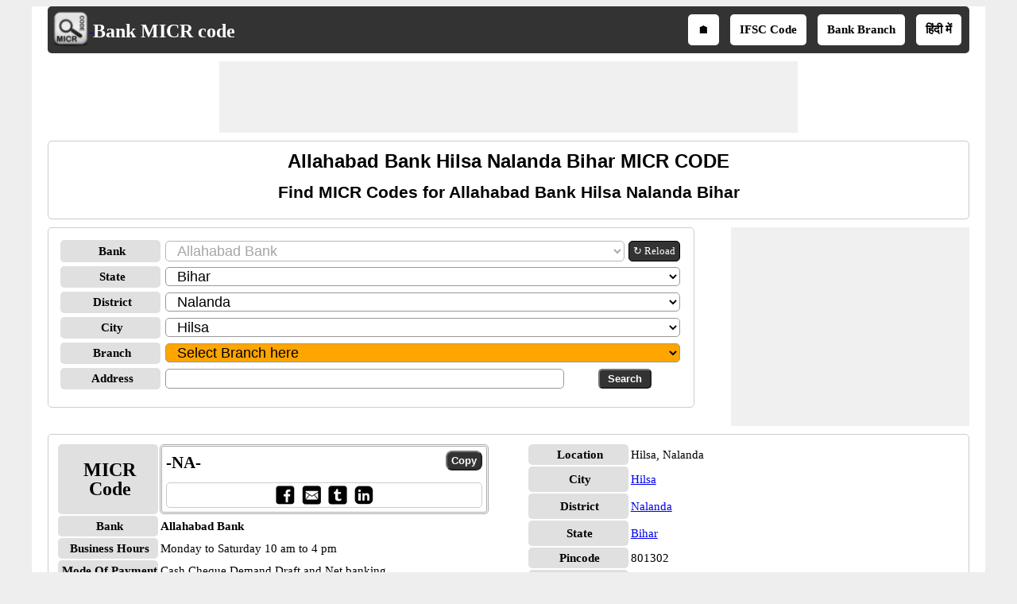

--- FILE ---
content_type: text/html; charset=utf-8
request_url: https://www.bankmicrcode.com/Allahabad-bank-micr-code-_hilsa-_nalanda-_bihar/3/5/c4
body_size: 20998
content:


<!DOCTYPE html>
<html xmlns="http://www.w3.org/1999/xhtml" itemscope itemtype="http://schema.org/WebPage" prefix="og: http://ogp.me/ns#" lang="en">
<head><title>
	Allahabad bank hilsa nalanda bihar micr code
</title>
    <style type="text/css">
            /*Skeleton.css*/
            .ContentPage{position:relative;width:100%;max-width:1200px;margin:0 auto;padding:0;background-color:#fff}.container{position:relative;width:100%;max-width:1200px;margin:0 auto;padding:0 20px;box-sizing:border-box}.column,.columns{width:100%;float:left;box-sizing:border-box}.row{margin-bottom:10px}.container .one.column,.container .one.columns{width:2.5%}.container .two.columns{width:9%}.container .three.columns{width:15.5%}.container .four.columns{width:22%}.container .five.columns{width:25.5%}.container .six.columns{width:35%}.container .seven.columns{width:41.5%}.container .eight.columns{width:48%}.container .nine.columns{width:51.5%}.container .ten.columns{width:61%}.container .eleven.columns{width:67.5%}.container .twelve.columns{width:74%}.container .thirteen.columns{width:80.5%}.container .fourteen.columns{width:87%}.container .fifteen.columns{width:93.5%}.container .sixteen.columns{width:100%}.container .one-third.column{width:300px}.container .two-thirds.column{width:-webkit-calc(100% - 4% - 300px);width:-moz-calc(100% - 4% - 300px);width:calc(100% - 4% - 300px)}.container .offset-by-one{padding-left:6.5%}.container .offset-by-two{padding-left:13%}.container .offset-by-three{padding-left:14.5%}.container .offset-by-four{padding-left:26%}.container .offset-by-five{padding-left:32.5%}.container .offset-by-six{padding-left:39%}.container .offset-by-seven{padding-left:45.5%}.container .offset-by-eight{padding-left:52%}.container .offset-by-nine{padding-left:58.5%}.container .offset-by-ten{padding-left:65%}.container .offset-by-eleven{padding-left:71.5%}.container .offset-by-twelve{padding-left:78%}.container .offset-by-thirteen{padding-left:84.5%}.container .offset-by-fourteen{padding-left:91%}.container .offset-by-fifteen{padding-left:97.5%}.one-third-Adjustable-left.column{float:left;margin-right:10px;width:300px}.one-third-Adjustable.column{width:-webkit-calc(100% - 10px - 10px - 300px - 300px);width:-moz-calc(100% - 10px - 10px - 300px - 300px);width:calc(100% - 10px - 10px - 300px - 300px);margin-left:0}.one-third-Adjustable-right.column{float:left;margin-left:10px;width:300px}@media only screen and (min-width:1200px){.column,.columns{margin-left:4%}.column:first-child,.columns:first-child{margin-left:0}.row{margin-bottom:10px}}@media only screen and (max-width:1200px){.column,.columns{margin-left:4%}.column:first-child,.columns:first-child{margin-left:0}.row{margin-bottom:10px}}@media only screen and (min-width:768px) and (max-width:959px){.column,.columns{margin-left:4%}.column:first-child,.columns:first-child{margin-left:0}.row{margin-bottom:10px}.one-third-Adjustable-left.column{float:none;width:100%;margin-bottom:10px;margin-right:0}.one-third-Adjustable.column{width:-webkit-calc(100% - 10px - 300px);width:-moz-calc(100% - 10px - 300px);width:calc(100% - 10px - 300px);margin-left:0}}@media only screen and (max-width:767px){.column,.columns{margin-left:0}.row{margin-bottom:10px}.container .one.column,.container .one.columns,.container .two.columns,.container .three.columns,.container .four.columns,.container .five.columns,.container .six.columns,.container .seven.columns,.container .eight.columns,.container .nine.columns,.container .ten.columns,.container .eleven.columns,.container .twelve.columns,.container .thirteen.columns,.container .fourteen.columns,.container .fifteen.columns,.container .sixteen.columns,.container .one-third.column,.container .two-thirds.column{width:100%;margin-bottom:7px}.container .offset-by-one,.container .offset-by-two,.container .offset-by-three,.container .offset-by-four,.container .offset-by-five,.container .offset-by-six,.container .offset-by-seven,.container .offset-by-eight,.container .offset-by-nine,.container .offset-by-ten,.container .offset-by-eleven,.container .offset-by-twelve,.container .offset-by-thirteen,.container .offset-by-fourteen,.container .offset-by-fifteen{padding-left:0}.one-third-Adjustable-left.column{float:none;width:100%;margin-bottom:10px;margin-right:0}.one-third-Adjustable.column{width:100%;margin-bottom:10px}.one-third-Adjustable-right.column{float:none;margin-bottom:10px;width:100%;margin-left:0}}@media only screen and (min-width:480px) and (max-width:767px){.column,.columns{margin-left:0}.row{margin-bottom:10px}.container .one.column,.container .one.columns,.container .two.columns,.container .three.columns,.container .four.columns,.container .five.columns,.container .six.columns,.container .seven.columns,.container .eight.columns,.container .nine.columns,.container .ten.columns,.container .eleven.columns,.container .twelve.columns,.container .thirteen.columns,.container .fourteen.columns,.container .fifteen.columns,.container .sixteen.columns,.container .one-third.column,.container .two-thirds.column{width:100%;margin-bottom:10px}}.container:after{content:"\20";display:block;height:0;clear:both;visibility:hidden}@media only screen (min-width:1200px){}
            /*Site.css*/
            body{font-size:15px;font-family:Verdana;line-height:24px;background-color:#eee}.VAM{vertical-align:middle}.PlayStoreBanner{width:48px;height:48px}.PSFixed{position:fixed;bottom:60px;z-index:10;width:64px;height:64px}.IMG64x64{height:64px;width:64px}p{text-align:justify}.LineHeight30{line-height:30px}.box{border:1px solid #ccc;-moz-box-sizing:border-box;-webkit-box-sizing:border-box;box-sizing:border-box;text-align:center;padding:10px}.Ifsctable td:nth-child(2n){word-break:break-word}.box,.DDLH,ul.ulSocial li,ul.IFSCSocial li,ul.SubMenu li,.header,.GreyHeader,.AcordianHeader,.txtbox,.btncss,.IFSCCodeContainer,.IFSCSocialContainer,.btncss,.FBIcon,.TwIcon,.WAppIcon,.reIcon,.LiIcon,.mailIco,.shareButton,.shareImg{border-radius:5px}h1,h2,h3{text-align:center;font-family:Arial;margin-top:0;margin-bottom:10px}h1{font-size:24px;line-height:30px}h2{font-size:21px;line-height:27px}a{line-height:30px}.PNLNote{padding:10px 0 10px 0;font-size:13px}.YellowNote{background-color:#ff0;color:#ffa500;border-radius:5px}.OrangeNote{background-color:#ffa500;color:#ff0;border-radius:5px}.RedNote{background-color:#f00;color:#ff0;border-radius:5px}.shareW{display:none !important}ul.ulSocial{list-style:none;margin:0 auto;text-align:center;padding:5px 0 5px 5px;white-space:nowrap;overflow-x:auto;overflow-y:hidden;font-weight:bold}ul.ulSocial::-webkit-scrollbar{height:5px;background-color:#b5d7f3}.ulSocial::-webkit-scrollbar-thumb{background-color:#4682b4}ul.ulSocial li{display:inline-table;padding:5px 10px 5px 10px;margin:0 10px 0 0}ul.ulSocial li a{color:#fff;text-decoration:none}.IFSCSocialContainer{border:1px solid #ccc}ul.IFSCSocial{list-style:none;margin:0 auto;text-align:center;padding-left:0;white-space:nowrap;overflow-x:auto;overflow-y:hidden;font-weight:bold;line-height:12px}ul.IFSCSocial::-webkit-scrollbar{height:5px;background-color:#b5d7f3}.IFSCSocial::-webkit-scrollbar-thumb{background-color:#4682b4}ul.IFSCSocial li{display:inline-table;padding:0;margin:0;color:#fff}ul.IFSCSocial li a{color:#fff;text-decoration:none}ul.IFSCSocial li div{cursor:pointer}.SharePanel{position:fixed;bottom:0;z-index:10;line-height:25px;padding:5px 0;background-color:#fff;width:inherit;max-width:1200px;margin:0 auto;left:50%;transform:translate(-50%,0)}.BorderRadius5{border-radius:3px}.popupDivSocialshare{border:1px solid #555;width:200px;height:250px;position:fixed;z-index:10;background-color:#fff;bottom:45px;margin:0 auto;left:50%;transform:translate(-50%,0)}.Sharediv{border-bottom:1px solid #555;line-height:40px;background-color:#555;color:#fff}.scollShare{white-space:nowrap;overflow-y:auto;height:200px;margin:5px 10px}.scollShare img{vertical-align:middle}.scollShare>div{margin-bottom:8px}.scollShare>div:nth-child(2n+1){background-color:#f5f5f5}.scollShare>div div{color:#01579b;font-weight:bold;cursor:pointer}.scollShare>div div:hover{color:#bf360c}.scollShare a{text-decoration:none;font-weight:bold;color:#01579b}.SocialShare{margin:0 auto}.SocialShare li{list-style:none;display:inline-block;float:none;border:1px solid;margin:0 -2px;padding:5px 15px;min-width:13.7%;text-align:center}.SocialShare li a{text-decoration:none;color:#fff;font-weight:bold}.SocialShare div{font-weight:bold}.scollShare::-webkit-scrollbar{width:5px;background-color:#ddd}.scollShare::-webkit-scrollbar-thumb,.scroll-y::-webkit-scrollbar-thumb{background-color:#424242}.scollShare::-webkit-scrollbar-thumb:hover,.scroll-y::-webkit-scrollbar-thumb:hover{background-color:#666;border:1px solid #eee}.scollShare::-webkit-scrollbar-track,.scroll-y::-webkit-scrollbar-track{border:1px #fff solid}.shareButton{padding:7px 5px;border:1px solid #555;margin:0 1px;color:#fff;background-color:#555;font-weight:bold;cursor:pointer}.shareImg{width:36px;height:40px}.WAppIcon{border-color:#008000;background:#008000;color:#fff;cursor:pointer}.WAppIcon a{cursor:pointer}.FBIcon{border-color:#306199;background:#306199;color:#fff}.FBIcon a{cursor:pointer}.mailIco{border-color:#000;background:#000;color:#fff}.mailIco div{cursor:pointer}.TwIcon{border-color:#1da1f2;background:#1da1f2;color:#fff}.TwIcon a{cursor:pointer}.reIcon{border-color:#ff451a;background:#ff451a;color:#fff}.reIcon a{cursor:pointer}.LiIcon{border-color:#0274b3;background:#0274b3;color:#fff}.LiIcon div{cursor:pointer}.close{font-size:21px;text-align:right;cursor:pointer}.ResAdHR{max-width:728px;max-height:90px;margin:0 auto;text-align:center;background-color:#f0f0f0;clear:both}.ResAdHH{max-width:728px;max-height:90px;margin:0 auto;text-align:center;background-color:#f0f0f0;clear:both}.ResAdRH{max-width:300px;max-height:250px;margin:0 auto;text-align:center;background-color:#f0f0f0;clear:both}.Ad300x250{max-width:300px;max-height:250px;margin:0 auto;text-align:center;background-color:#f0f0f0;clear:both}.AcordianHeader{background:#555;color:#fff}.header{overflow:hidden;background:#333;padding:5px !important}.GreyHeader{background-color:#eee;border:1px solid #ccc;padding-left:10px}.logoheader{float:left;text-align:center}.logo{top:5px;left:5px}.LogoImg{vertical-align:middle;width:48px;height:48px}.logotext{font-size:24px;color:#fff;position:relative;top:7px}.logotext a{color:#fff;text-decoration:none;font-weight:bold}.NoItem{font-size:medium;color:#f00}.Title{font-size:21px;font-weight:bold;color:#000;clear:both}.NL{margin-bottom:10px}.NL a{border:1px solid #555;border-radius:5px;text-decoration:none;padding:0 5px;margin-right:5px;background:#555;color:#fff;font-weight:normal}ul.SubMenu{margin:0 auto;padding:0;text-align:center;float:right}ul.SubMenu li{display:inline-table;float:none;padding:10px;line-height:15px;margin:5px;border:solid 2px #fff;font-weight:bold;text-decoration:none;background-color:#fff}ul.SubMenu li:hover{background-color:#ccc}ul.SubMenu li a{color:#000;text-decoration:none;line-height:15px}.Scrolling{width:100%;white-space:nowrap;overflow-x:auto;overflow-y:hidden;-webkit-overflow-scrolling:touch}.Scrolling::-webkit-scrollbar{height:5px;background-color:#ddd}.Scrolling::-webkit-scrollbar-thumb,.scroll-y::-webkit-scrollbar-thumb{background-color:#555}.Scrolling::-webkit-scrollbar-thumb:hover,.scroll-y::-webkit-scrollbar-thumb:hover{background-color:#666;border:1px solid #eee}.Scrolling::-webkit-scrollbar-track,.scroll-y::-webkit-scrollbar-track{border:1px #fff solid}.NoteSpan{width:100%;font-size:13px;font-style:italic;font-weight:bold;line-height:18px}.footer{border-color:#000;clear:both;width:100%;background:#eee;border-top-style:solid;text-align:center}.clear{width:100%;clear:both}.clearwith10{width:100%;clear:both;padding-top:5px;padding-bottom:5px}ul{margin:0;padding:0}.txtbox{border:1px solid #999;-moz-box-sizing:border-box;-webkit-box-sizing:border-box;box-sizing:border-box;padding-left:10px;font-size:18px}.btncss{color:#fff;background-color:#333;font-weight:bold;padding:3px 10px}.btncssCOPY{border-radius:8px;padding-left:5px;padding-right:5px}.popuptext{visibility:hidden;width:120px;height:20px;line-height:20px;background-color:#555;color:#fff;text-align:center;border-radius:5px;padding:8px 0;z-index:12;position:fixed;bottom:100px;left:0;right:0;margin:auto}.show{visibility:visible;-webkit-animation:fadeIn 1s;animation:fadeIn 1s}.IFSCCodeContainer{border:3px double #aaa;padding:5px;-moz-box-sizing:border-box;-webkit-box-sizing:border-box;box-sizing:border-box}.IFSCCode{font-size:21px;font-family:'Times New Roman',Times,serif;font-weight:bold;width:70%}.bulletedArrow{margin-left:30px;font-family:Arial,'DejaVu Sans','Liberation Sans',Freesans,sans-serif;list-style:none}.bulletedArrow li::before{content:'➠';font-size:large}.GV{border-collapse:collapse;background-color:#fff;color:#000}.DDLH{font-weight:bold;background-color:#e0e0e0;padding-left:5px;width:120px;text-align:center;font-size:15px}.DDLHBig{font-size:24px}.DDCenter{width:100%;text-align:center;margin:0 auto}.anchorRefreshBank{font-size:13px;line-height:24px;border:1px solid #000;padding:0 5px;border-radius:5px;text-decoration:none;float:left;white-space:nowrap;margin-left:5px;color:#fff;background-color:#333}.imgTwoColumn{width:48%}.micr-responsive-top,.micr-responsive-bottom{width:728px;height:90px}.micr-responsive-first,.micr-responsive-second{width:300px;height:250px}.FontBold{font-weight:bold}.txtCenter{text-align:center}.Width100{width:100%}.txtLeft{text-align:left}.InlineBlock{display:inline-block}.displayFlex{display:flex}.Width25{width:25%}.Width50{width:50%}.schema-ol-list{list-style:none;display:inline-block;padding:0;margin:0}.schema-list{display:inline-block}.displayBlock{display:block}.fl{float:left}.fr{float:right}.displayNone{display:none !important}.ML10{margin-left:10px}.MB10{margin-bottom:10px}.displayInlineBlock{display:inline-block}.MR10{margin-right:10px}@media only screen (min-width:1200px){.shareButton{padding:5px !important;}.shareImg{height:36px;}}@media only screen and (min-width:768px) and (max-width:959px){.bulletedArrow{margin-left:-19px}ul.SubMenu li{border:0}}@media only screen and (max-width:767px){.shareW{display:inline-table !important}.TwIcon a{cursor:pointer}.scrollList{max-height:640px;overflow-y:auto}.logoheader{float:none}ul.SubMenu{padding-top:0;float:none}ul.SubMenu li{padding:3px 3px;font-family:Calibri}.logotext{position:relative;top:5px;font-size:18px}.LogoImg{width:36px;height:36px;padding-left:5px}.micr-responsive-top,.micr-responsive-first{width:300px;height:100px}.micr-responsive-bottom{width:300px;height:250px}.HideInMobile{display:none}.ShowOnlyMobile{display:block}.header{padding-top:0;padding-bottom:0}.logo{float:none;display:inline;text-align:center}.logo table{text-align:left;margin:-4px auto 0 auto}.DDLH{width:95px;padding:0}.DDLHBig{font-size:24px}.imgTwoColumn{width:100%}.ResAdHR{max-width:300px;max-height:250px}.ResAdRH{max-width:320px;max-height:100px}.ResAdHH{max-width:320px;max-height:100px}.bulletedArrow{line-height:24px;margin:0 0 0 -19px;padding-left:10px}.box{border:0 solid #000;-moz-box-sizing:border-box;-webkit-box-sizing:border-box;box-sizing:border-box;text-align:center;padding:0 5px 0 5px}.Ifsctable{padding:0}}@media only screen and (min-width:480px) and (max-width:767px){.micr-responsive-top,.micr-responsive-first{width:300px;height:100px}.micr-responsive-bottom{width:300px;height:250px}.DDLH{width:100px}.DDLHBig{font-size:24px}.imgTwoColumn{width:100%}.ResAdHR{max-width:300px;max-height:250px}.ResAdRH{max-width:320px;max-height:100px}.ResAdHH{max-width:320px;max-height:100px}.bulletedArrow{line-height:24px}.Ifsctable{padding:0 5px 0 5px}}@media only screen (min-width:1200px){}
            /*SMInRecord.Sprite.css*/
            .sminrecord{background-image:url('../../../Images/Sprites/SMInRecord.sprite.png');background-repeat:no-repeat;display:inline-block}.sminrecord.email{width:25px;height:25px;background-position:-10px -10px}.sminrecord.facebook{width:25px;height:25px;background-position:-10px -45px}.sminrecord.googleplus{width:25px;height:25px;background-position:-10px -80px}.sminrecord.linkedin{width:25px;height:25px;background-position:-10px -115px}.sminrecord.twitter{width:25px;height:25px;background-position:-10px -150px}.sminrecord.whatsapp{width:25px;height:25px;background-position:-10px -185px}
            /*SMSocialShare.Sprite.css*/
            .smshareicons{background-image:url('../../../Images/Sprites/SMShareIcons.sprite.png');background-repeat:no-repeat;display:inline-block}.smshareicons.emailicon{width:43px;height:40px;background-position:-10px -10px}.smshareicons.facebookicon{width:39px;height:39px;background-position:-10px -60px}.smshareicons.googleplusicon{width:39px;height:39px;background-position:-10px -109px}.smshareicons.linkedinicon{width:39px;height:38px;background-position:-10px -158px}.smshareicons.twittericon{width:40px;height:40px;background-position:-10px -206px}.smshareicons.whatsappicon{width:39px;height:39px;background-position:-10px -256px}.smshareicons.redditicon{width:39px;height:40px;background-position:-10px -305px}
            /*Ads.css*/
            .ResAdHR{width:728px;height:90px;margin:0 auto;text-align:center;background-color:#f0f0f0;clear:both}.ResInsHR{width:728px;height:90px}.ResAdHH{width:728px;height:90px;margin:0 auto;text-align:center;background-color:#f0f0f0;clear:both}.ResInsHH{width:728px;height:90px}.ResAdRH{width:300px;height:250px;margin:0 auto;text-align:center;background-color:#f0f0f0;clear:both;position:relative}.ResInsRH{width:300px;height:250px}.ResAdRHR{width:300px;height:250px;margin:0 auto;text-align:center;background-color:#f0f0f0;clear:both;position:relative}.ResInsRHR{width:300px;height:250px}.ResAdRHH{width:300px;height:250px;margin:0 auto;text-align:center;background-color:#f0f0f0;clear:both;position:relative}.ResInsRHH{width:300px;height:250px}.ResAdRR{width:300px;height:250px;margin:0 auto;text-align:center;background-color:#f0f0f0;clear:both;position:relative}.ResInsRR{width:300px;height:250px}.ResAdVH{max-width:300px;max-height:600px;margin:0 auto;text-align:center;background-color:#f0f0f0;clear:both}.ResInsVH{width:300px;height:600px}.ResAdVHR{max-width:300px;max-height:600px;margin:0 auto;text-align:center;background-color:#f0f0f0;clear:both}.ResInsVHR{width:300px;height:600px}.ResAdVHH{width:300px;height:600px;margin:0 auto;text-align:center;background-color:#f0f0f0;clear:both;position:relative}.ResInsVHH{width:300px;height:600px}.ResAdVR{width:300px;height:600px;margin:0 auto;text-align:center;background-color:#f0f0f0;clear:both;position:relative}.ResInsVR{width:300px;height:600px}@media only screen and (min-width:768px) and (max-width:959px){.ResAdRHR{width:728px;height:90px}.ResInsRHR{width:728px;height:90px}.ResAdRHH{width:728px;height:90px}.ResInsRHH{width:728px;height:90px}.ResAdVH{max-width:300px;max-height:600px}.ResInsVH{width:300px;height:600px}.ResAdVHR{max-width:728px;max-height:90px}.ResInsVHR{width:728px;height:90px}.ResAdVHH{width:728px;height:90px}.ResInsVHH{width:728px;height:90px}.ResAdVR{width:300px;height:600px}.ResInsVR{width:300px;height:600px}}@media only screen and (max-width:767px){.ResAdHR{width:300px;height:250px}.ResInsHR{width:300px;height:250px}.ResAdHH{width:320px;height:100px}.ResInsHH{width:320px;height:100px}.ResAdRHR{width:300px;height:250px}.ResInsRHR{width:300px;height:250px}.ResAdRHH{width:320px;height:100px}.ResInsRHH{width:320px;height:100px}.ResAdVH{max-width:300px;max-height:90px}.ResInsVH{width:300px;height:90px}.ResAdVHR{max-width:300px;max-height:250px}.ResInsVHR{max-width:300px;max-height:250px}.ResAdVHH{max-width:320px;max-height:100px}.ResInsVHH{max-width:320px;max-height:100px}.ResAdVR{width:300px;height:250px}.ResInsVR{width:300px;height:250px}}@media only screen and (max-width:767px) and (min-width:480px){.ResAdHR{width:300px;height:250px}.ResInsHR{width:300px;height:250px}.ResAdHH{width:320px;height:100px}.ResInsHH{width:320px;height:100px}.ResAdRHR{width:300px;height:250px}.ResInsRHR{width:300px;height:250px}.ResAdRHH{width:320px;height:100px}.ResInsRHH{width:320px;height:100px}.ResAdVH{max-width:300px;max-height:90px}.ResInsVH{width:300px;height:90px}.ResAdVHR{max-width:300px;max-height:250px}.ResInsVHR{max-width:300px;max-height:250px}.ResAdVHH{width:320px;height:100px}.ResInsVHH{width:320px;height:100px}.ResAdVR{width:300px;height:250px}.ResInsVR{width:300px;height:250px}}@media only screen and (max-width:767px){.ResAdRH,.ResInsRH{height:100px}}
    </style>
    <!--Site Verifications-->
    <meta name="viewport" content="width=device-width, initial-scale=1, maximum-scale=6" />

    <script type="text/javascript" async src="https://pagead2.googlesyndication.com/pagead/js/adsbygoogle.js"></script>
    <script type="text/javascript">
        (adsbygoogle = window.adsbygoogle || []).push({
            google_ad_client: "ca-pub-5869138952944142",
            enable_page_level_ads: true
        });
    </script>

    <!-- Google tag (gtag.js) -->
    <script async src="https://www.googletagmanager.com/gtag/js?id=G-7CE0VTHGTB"></script>
    <script>
        window.dataLayer = window.dataLayer || [];
        function gtag() { dataLayer.push(arguments); }
        gtag('js', new Date());

        gtag('config', 'G-7CE0VTHGTB');
    </script>

    
    <link rel="amphtml" href="https://www.bankmicrcode.com/Allahabad-bank-micr-code-_hilsa-_nalanda-_bihar/3/5/c4/amp" />
    <script type="application/ld+json">
        {
          "@context": "https://schema.org",
          "@type": "WebSite",
          "@id": "https://www.bankmicrcode.com/#website",
          "url": "https://www.bankmicrcode.com/",
          "name": "Bank MICR Code",
          "description": "Bank MICR Code is an online directory that helps users find MICR codes and detailed branch information of banks across India, including branch address, contact details, business hours, and payment modes.",    
          "publisher": {
            "@type": "Organization",
            "@id": "https://www.softusvista.com/#organization",
            "contactPoint": {
              "@id": "https://www.bankmicrcode.com/#contactpoint"
            }
          },
          "creator": {
            "@id": "https://www.softusvista.com/#organization"
          },
          "alternateName": [
            "Bank MICR Code Directory",
            "Indian Bank MICR Codes",
            "MICR Code Finder",
            "Bank Branch MICR Information"
          ],
          "keywords": "micr, micr code, micr number, micr no, micr codes",
          "inLanguage": "en",
          "isAccessibleForFree": true,
          "offers": {
            "@type": "Offer",
            "@id": "https://www.bankmicrcode.com/#offer",
            "price": "0",
            "priceCurrency": "USD",
            "availability": "https://schema.org/InStock",
            "url": "https://www.bankmicrcode.com/"
          },
          "audience": {
            "@type": "Audience",
            "@id": "https://www.bankmicrcode.com/#audience",
            "audienceType": [
              "Bankers",
              "Customers",
              "Researchers",
              "Students"
            ]
          }
        }
    </script>
<meta property='title' content='Allahabad bank hilsa nalanda bihar micr code' /><meta property='description' content='Find MICR code for Allahabad Bank Hilsa Nalanda Bihar branches in India for NEFT and RTGS transfer' /><meta property='og:title' content='Allahabad bank hilsa nalanda bihar micr code' /><meta property='og:description' content='Find MICR code for Allahabad Bank Hilsa Nalanda Bihar branches in India for NEFT and RTGS transfer' /><meta property='og:url' content='https://www.bankmicrcode.com/Allahabad-bank-micr-code-_hilsa-_nalanda-_bihar/3/5/c4' /><meta property='og:type' content='website' /><meta property='og:image' content='https://www.bankmicrcode.com/Images/micrlogoBig.png' /><meta property='og:locale' content='en_US' /><meta name="description" content="Find MICR code for Allahabad Bank Hilsa Nalanda Bihar branches in India for NEFT and RTGS transfer" /><meta name="keywords" content="Allahabad bank hilsa nalanda bihar micr code,Allahabad bank hilsa nalanda bihar micr" /></head>
<body>
    <form method="post" action="./c4" id="form1">
<div class="aspNetHidden">
<input type="hidden" name="__EVENTTARGET" id="__EVENTTARGET" value="" />
<input type="hidden" name="__EVENTARGUMENT" id="__EVENTARGUMENT" value="" />
<input type="hidden" name="__LASTFOCUS" id="__LASTFOCUS" value="" />
<input type="hidden" name="__VIEWSTATE" id="__VIEWSTATE" value="J7D+ql2qra6ASxRPBea/dR1gl+Ywz5ZSbLk3IWj1CGpu/ctKC/FEh5luaNmCEm76m9iq67Zv6b12ssJ1IDU/EkvJYkJSfAmSLxWLkIbKQEvJe4D5zhUKFsJ5+NCVC1jR/WJ8x4+EEOA1FJNZoqw12T9Xu6q3BZyOeUgTNT/b9v/qCkwE/SBUz5PChOGSGs6qZ+BkesCqOxt98w5KfLlT3yKiFK+OoDHljRJiEgfDBiG2bQQ9d+so8cHiHUHxmI37pnOnsLRE7AdEHKlejGuQIbxwJXNl0r9CNQZnenTAd2WF2asbhrvMW0lWYuwg1aPRheFNnX9qmn0L2V2VRJCnAL7bq5tIGFPvJVk/EdmWfTzDAfVP6s1ZuuttI06AT+KsjbL1XzsFLJzS218YOfKap89bbbFFXW3KKDAyPbMF9vZc0zEFWTtTHllW/sGKvG++yo6qIZP8Q6k8A/f2UBNUrgXiH+EoHPJV+cTdvb9LDHKAgeYujw13RjKjGqQVEvVipD+8EHFQK4i7xZgD7M2gj8neiB5lvchJZrKDS0w5Lef1qRmbsyVk7gatXvaXmgp/LeliCur2s8y++lKnarf6qdIVWj4w9nix8iPCXH0pcQSsD/qklc0LHAY+up/[base64]/pNIgHbUD/KHtb5EI1HBRCPIFDj6Jy1oZJMryYn3y8lu7Sktetu0/XvA9QnDRhrzawIOTMD2H0VUBBHsxJTXJekPiN9/NT9esUNZnrJgEXfMfEedolzXq8nF8bDy748ml1sb4GVEu4WbAxwCOWviUeIQXHRuVts6jKmZLz45YKD5ND/DBd9g6qwGJ18dau2lcO0uOSNFWxP/gXx9u6/blhLV0h7wlgg19AGV7TCbZwTXYtzbHC9bLNRnDIZZ8UIw2e++l6yAtwHY49qF+zmlaiGAzZZAMmJDe5ZL25EH3Qb/+WHN3gzQBs5xipQ+GI7ZxoZsuK9mhtGgyd/gGitr5H7rjfbqdZQ5ieaKOl7KlFpnD2kZmPKuv4eXgxMOjXbvV5t8s6Lov3TUFs+3jIpYZf3/tiRTEwVv6Pjvxrnep253p3ml8dhC5lWDnZ5SpjW7Bxet0ZXEG3ViHcygLjMLj3wC39lTco0nE+5aM0BxqYs7t7/XeuY85QaS6MCgyYtMyz3jyD6pXo7aYqFzcWmf5zkSkr1IiDEqFRai+ldFSVaU7J6LvsFulH1sDe19iHkKQFO2aFGQ8Rkdt4EggoaNorjwpYwhYrNZf0Hpzg+LX2VEApGO4XW72p+8XJ0dckHJ/yzyMxNbDDNTYkGvkmLv4AnHY5ejY0SE/ynM5wqoxB71lMzgNxAxoLea8p8RnBMjQV4njmb2NRb105y0AmPT3PkS0NcPsx53Cpi97xyXCrXz/u7ZTdmuGZbqdwIFbgSN2tQgThXd6Rm/3jGIJualioHWXwUIanTEIXicCmouRo0GCgwmhaD6FyE9yp7bUS/LHrxxycf+Q36fmW9mWfaWDCxWSna61EDCnC6G+wUUlVYPqsS3TgrpuvLmnC11RxIcw8OuPEfc6C3k2JFegrptUG4s/rTP3TQRlYgZ/yrNls5OrfyTHdqngsQ0rf5jZzGrJLKQgaVJlnP0e9PsW99r7clcMvJRvo23+0RIHBWzlBQ2GJFASq0C9XKklbmVb4Lnnjcl+Ug8+qQMeQti+KlhqxLF/w/RKApYvImHPEBskgnDIbfJ+mMaX4ZUI3XE/J76hn0D5KmBxZaG0y37uWsPNmSkXApuRDStZ8mD3An1GN0U8wXSQHpP/c9d++xttaPz5knF+qXR2d4jZXMdluartKh5dvf9/+u/92/zFPXeRMVl7pKlx45m9lQO4eNDkawdZqNWm6rUfSwOn8Kw0+NnA7pxreli/Fuf6vPrn98/B3bT6NW2rRt54UOvAo9bIE1zr6RuxmWMaiXwIp9WoPD7VIua4h7WyUDuxiJxWZPARpBFMmbyBuANpC8HnrUjG+k/R+x1TRs7zTXDQr3c43WhsL5FN+r6opTfj1wP2DfwGpBwaEO9NATeDuLH6pHq9pLBDNgsZqESvmQIoaa5wDEA+XwQAv2diHts4KtWTxzdHC/lCR3EBMuj9eX7nTp9J6yX9A78mxghH6MYucACBzIWRXon8e7OC1mlw4Px3HPgOAn6DnzeZBVQ3AF1ufypCIQqtoFN5VtqVeCnxHpRbp4TCdfnj5z0T949AWUIb6d7Inbtcrhxe+t9Ov/cbbdR3igUeNNOG48S7kCQ1CHBEUdlh4qvIQHGW1eOoTDKHC9aFG3EkCFzp9WJqMmi/pcYZqHTLkb/Mxd5c6wXg8ztvvEGbUEFmN+arCbg+w0NDNX54v9A5jhSiUfeHtWxg0uQtNeSXQZCe9MMicS+k/[base64]/EN9HLMwbWKgvCpNy+nDfpaUfKl0eaENQxVAJ0qwe+skOTVivj0VWczYXP7/3u7di8DY6X6fboUORiGEHPqKFwqyCZLOdQ8dRIHcu9wIP2HQL8K64LDiRaSdxD/07JkiD5Au93Pzw4e143PgzOqYZmOUue6bBbXp/vWzN6Y2cuW/5QJYF6eeaKeJgxO0dn724J2eB2yFthIwdJ1Fjw7lxFhsfoNjvSPBDwyb17iFAyjVeD3YlxQTg1vlpayz7elcdqlUq8uSnEJDGH1aK0ZxHLhYg/OW5h8SuKfbVkpkuWvIwlcU+54xdvQ9q4gUcFehweUySVXs0c7w5lDKT5ohpRQ==" />
</div>

<script type="text/javascript">
//<![CDATA[
var theForm = document.forms['form1'];
if (!theForm) {
    theForm = document.form1;
}
function __doPostBack(eventTarget, eventArgument) {
    if (!theForm.onsubmit || (theForm.onsubmit() != false)) {
        theForm.__EVENTTARGET.value = eventTarget;
        theForm.__EVENTARGUMENT.value = eventArgument;
        theForm.submit();
    }
}
//]]>
</script>


<div class="aspNetHidden">

	<input type="hidden" name="__VIEWSTATEGENERATOR" id="__VIEWSTATEGENERATOR" value="CA0B0334" />
	<input type="hidden" name="__VIEWSTATEENCRYPTED" id="__VIEWSTATEENCRYPTED" value="" />
	<input type="hidden" name="__EVENTVALIDATION" id="__EVENTVALIDATION" value="144eITwud4PG7hFHvJbtLRvCgTqVT1exv++ap8tIs0kaDj+8oniTlM7zzY5/UWJsfXFtE+kqPPfOBoVF/sn66r55Fgah0W5H5fUhCvPxOK8n2Hw+EggdFJPj2Id1JX0e7ntXkU5jcbqP4eDwOWroxUTj/aowfzZK9rbYvpec1K4NGRUlKHGcC1lyTXDZg3VC6/Mqyue2aYSs1kr3+tB2UurT1g9SNww6/CIpFGgJnGE2SaT2VYkfx/Amn+F/OU6iJxyWpbmKkC4AOSPdSYWhGo9hnHV6drBXobzlA015sY8HGM3ZFk0NJenmU7VgW4/MbA7qlpwwfCsFjkuhDfw9gPgEC9phLQ5iSUyEPTg71rG33/AHyG5QN+Fid4N47x30lwSfz68ZCCdknZw7km21dwaD8ahPw0ZP0GdjkhOFXB+5sKbI1R7gAGNHhi971oVtTifgq3AUbHRsL9K4gpqBDkeUvICQfol/AzCGsSIC6vEXE81UFMH6+uREWzlbHYetgtOXftK/[base64]/7cUZRcpsrGQPSo7WffCzIbm8rrvPR05jZwpuJqF8sUciy/8h+EXNCEIzes55N9hcrSbfDlqIr5iq3kNi4Yt9DL16eSRwBXw8FpNL7jreHXDGfw7+a8AjYDVOxLy7kgMYg558wZV4PK/[base64]/XA/[base64]/jGL1kkzVBHKfLfZgKOhuPssVjyxtwateQrbflRpgzmP3bo39zruRP28rmhGwA7sOcd0zsD/EPh5kpJdXqPj0UMEEIiHpAA/pCX4U4mhc6JzVe6W7Zx24Wgm/qsOOcLE7B/q4g0dOYNdI6wJ5J1qiPUQFZ6HlKrwyaXBNP+kSXMXOewU3GrIK1wVswuk6V5XhbKvFoFaxeSAQOHt/[base64]/mY+ulacPg9Vj4VC9YpRlEdxp2BSmCszGnnrTyngXHEb39lGDNRFKGIJOYBvBi6YopKKb7ajC+ko7LGQqs04WgBaGLF0kywhqcAx0lTXB+3iMY6xaIZKz4qcYt6D8LgmuXk0mDK/SQLMV39iRPLtAAI+JADrKZa02rjXGy43Bjqk94miuf8ASjhc1cd8FzPX3qFFoMSTvl3Zf4MOAm3e8WHw+VsSDnhjr5ZtL8kC2ZsLlSoHlvBdpzjWsPbxhT+SF1JUj731Ts+btc9C/zGOpmCnVhS2paqzIpzXLMz1i3W2U2yUcAOa9X9wq59/ZvTFVGKU+5JynKqjA6+KlIlMl+0qnup5cuT4Eg34q8wHfVcOC/U8RWXMb06VA=" />
</div>
        <textarea id="clipboardtextarea" clientidmode="static" class="displayNone"></textarea>
        <div class="ContentPage">
            <div class="container">
                <div class="sixteen columns row header">
                    <div class="logoheader">
                        <a href="https://www.bankmicrcode.com/">
                            <img src="https://www.bankmicrcode.com/Images/micrlogo.png" alt="bank micr code logo" width="50" height="50" class="LogoImg" />
                        </a>
                        <span class="logotext">
                            <a href="https://www.bankmicrcode.com/">Bank MICR code</a>
                        </span>
                    </div>
                    <ul class="SubMenu">
                        <li><a href="https://www.bankmicrcode.com/">🏠</a></li>
                        <li><a href="https://www.ifsccodebank.com">IFSC Code</a></li>
                        <li><a href="https://www.bankbranchin.com">Bank Branch</a></li>
                        <li><a href="https://www.bankhindi.com/MICR-Code">हिंदी में</a></li>
                    </ul>
                </div>
            </div>

            <div class="container">
                <div class="sixteen columns row">
                    <div class="ResAdHH">
                        <script async src="https://pagead2.googlesyndication.com/pagead/js/adsbygoogle.js"></script>
                        <!-- MICR_Responsive_TOP -->
                        <ins class="adsbygoogle ResInsHH InlineBlock"
                            data-ad-client="ca-pub-5869138952944142"
                            data-ad-slot="3572916270"></ins>
                        <script>
                            (adsbygoogle = window.adsbygoogle || []).push({});
                        </script>
                    </div>
                </div>
            </div>
            
    <div class="container" itemscope="Page" itemtype="http://schema.org/Thing">
        <div class="sixteen columns box row">
            <div class="txtCenter">
                <h1>
                    <span id="BC_lblTitle" itemprop="name">Allahabad Bank Hilsa Nalanda Bihar MICR CODE</span></h1>
                <h2>
                    <span id="BC_lblSubTitle" itemprop="alternateName">Find MICR Codes for Allahabad Bank Hilsa Nalanda Bihar</span></h2>
            </div>
        </div>
        <meta itemprop="description" content="Find MICR code for Allahabad Bank Hilsa Nalanda Bihar branches in India for NEFT and RTGS transfer">
        <meta itemprop="url" content='https://www.bankmicrcode.com/Default.aspx' />
    </div>
    <div class="container">
        <div class="two-thirds column box row">
            <table cellspacing="5" class="Width100">
                <tr>
                    <td class="DDLH">
                        <label for="BC_ddlBank">
                            Bank
                        </label>
                    </td>
                    <td colspan="2">
                        <div class="displayFlex">
                            <select name="ctl00$BC$ddlBank" onchange="javascript:setTimeout(&#39;__doPostBack(\&#39;ctl00$BC$ddlBank\&#39;,\&#39;\&#39;)&#39;, 0)" id="BC_ddlBank" disabled="disabled" class="aspNetDisabled txtbox" style="background-color:White;width:100%;">
	<option value="0">See all bank names</option>
	<option selected="selected" value="3">Allahabad Bank</option>

</select>
                            <a href="https://www.bankmicrcode.com/" id="BC_anchorRefreshBank" class="anchorRefreshBank" title="Click to reload all bank names">↻ Reload</a>
                        </div>
                    </td>
                </tr>
                <tr>
                    <td class="DDLH">
                        <label for="BC_ddlState">
                            State
                        </label>
                    </td>
                    <td colspan="2">
                        <select name="ctl00$BC$ddlState" onchange="javascript:setTimeout(&#39;__doPostBack(\&#39;ctl00$BC$ddlState\&#39;,\&#39;\&#39;)&#39;, 0)" id="BC_ddlState" class="txtbox" style="background-color:White;width:100%;">
	<option value="0">Please Select a State</option>
	<option value="1">Andaman And Nicobar</option>
	<option value="2">Andhra Pradesh</option>
	<option value="3">Arunachal Pradesh</option>
	<option value="4">Assam</option>
	<option selected="selected" value="5">Bihar</option>
	<option value="6">Chandigarh</option>
	<option value="7">Chhattisgarh</option>
	<option value="10">Goa</option>
	<option value="11">Gujarat</option>
	<option value="12">Haryana</option>
	<option value="13">Himachal Pradesh</option>
	<option value="14">Jammu And Kashmir</option>
	<option value="15">Jharkhand</option>
	<option value="16">Karnataka</option>
	<option value="17">Kerala</option>
	<option value="19">Madhya Pradesh</option>
	<option value="20">Maharashtra</option>
	<option value="21">Manipur</option>
	<option value="22">Meghalaya</option>
	<option value="24">Nagaland</option>
	<option value="25">New Delhi</option>
	<option value="26">Orissa</option>
	<option value="27">Pondicherry</option>
	<option value="28">Punjab</option>
	<option value="29">Rajasthan</option>
	<option value="30">Sikkim</option>
	<option value="31">Tamil Nadu</option>
	<option value="36">Telangana</option>
	<option value="32">Tripura</option>
	<option value="33">Uttar Pradesh</option>
	<option value="34">Uttrakhand</option>
	<option value="35">West Bengal</option>

</select>
                    </td>
                </tr>
                <tr>
                    <td class="DDLH">
                        <label for="BC_ddlDistrict">
                            District
                        </label>
                    </td>
                    <td colspan="2">
                        <select name="ctl00$BC$ddlDistrict" onchange="javascript:setTimeout(&#39;__doPostBack(\&#39;ctl00$BC$ddlDistrict\&#39;,\&#39;\&#39;)&#39;, 0)" id="BC_ddlDistrict" class="txtbox" style="background-color:White;width:100%;">
	<option value="0">Please Select a District</option>
	<option value="ahiyapur">Ahiyapur</option>
	<option value="amhara">Amhara</option>
	<option value="araria">Araria</option>
	<option value="arwal">Arwal</option>
	<option value="aurangabad">Aurangabad</option>
	<option value="banka">Banka</option>
	<option value="begusarai">Begusarai</option>
	<option value="bhagalpur">Bhagalpur</option>
	<option value="bhojpur">Bhojpur</option>
	<option value="buxar">Buxar</option>
	<option value="dalsingsarai">Dalsingsarai</option>
	<option value="darbhanga">Darbhanga</option>
	<option value="east champaran">East Champaran</option>
	<option value="gaya">Gaya</option>
	<option value="gopalganj">Gopalganj</option>
	<option value="jamui">Jamui</option>
	<option value="jehanabad">Jehanabad</option>
	<option value="kaimur">Kaimur</option>
	<option value="katihar">Katihar</option>
	<option value="khagaria">Khagaria</option>
	<option value="kishanganj">Kishanganj</option>
	<option value="lakhisarai">Lakhisarai</option>
	<option value="madhepura">Madhepura</option>
	<option value="madhubani">Madhubani</option>
	<option value="munger">Munger</option>
	<option value="muzaffarpur">Muzaffarpur</option>
	<option selected="selected" value="nalanda">Nalanda</option>
	<option value="nawada">Nawada</option>
	<option value="paschimi champaran">Paschimi Champaran</option>
	<option value="patna">Patna</option>
	<option value="pipra kothi">Pipra Kothi</option>
	<option value="purbi champaran">Purbi Champaran</option>
	<option value="purnea">Purnea</option>
	<option value="purnia">Purnia</option>
	<option value="rohtas">Rohtas</option>
	<option value="saharsa">Saharsa</option>
	<option value="samastipur">Samastipur</option>
	<option value="saran">Saran</option>
	<option value="sheikhpura">Sheikhpura</option>
	<option value="sheohar">Sheohar</option>
	<option value="sitamarhi">Sitamarhi</option>
	<option value="siwan">Siwan</option>
	<option value="supaul">Supaul</option>
	<option value="vaishali">Vaishali</option>

</select>
                    </td>
                </tr>
                <tr>
                    <td class="DDLH">
                        <label for="BC_ddlCity">
                            City
                        </label>
                    </td>
                    <td colspan="2">
                        <select name="ctl00$BC$ddlCity" onchange="javascript:setTimeout(&#39;__doPostBack(\&#39;ctl00$BC$ddlCity\&#39;,\&#39;\&#39;)&#39;, 0)" id="BC_ddlCity" class="txtbox" style="background-color:White;width:100%;">
	<option value="0">Please Select a City</option>
	<option value="bihar sharif">Bihar Sharif</option>
	<option selected="selected" value="hilsa">Hilsa</option>
	<option value="karai parasurai">Karai Parasurai</option>
	<option value="nalanda">Nalanda</option>
	<option value="silao">Silao</option>

</select>
                    </td>
                </tr>
                <tr>
                    <td class="DDLH">
                        <label for="BC_ddlBranch">
                            Branch
                        </label>
                    </td>
                    <td colspan="2">
                        <select name="ctl00$BC$ddlBranch" onchange="javascript:setTimeout(&#39;__doPostBack(\&#39;ctl00$BC$ddlBranch\&#39;,\&#39;\&#39;)&#39;, 0)" id="BC_ddlBranch" class="txtbox" style="background-color:Orange;width:100%;">
	<option selected="selected" value="0">Select Branch here</option>
	<option value="hilsa">Hilsa (0)</option>
	<option value="milkipar">Milkipar (803010506)</option>

</select>
                    </td>
                </tr>
                <tr>
                    <td class="DDLH">
                        <label for="BC_txtLocation">
                            Address
                        </label>
                    </td>
                    <td>
                        <input name="ctl00$BC$txtLocation" type="text" id="BC_txtLocation" class="txtbox" style="width:100%;" />
                    </td>
                    <td>
                        <input type="submit" name="ctl00$BC$btnSeach" value="Search" id="BC_btnSeach" class="btncss" />
                    </td>
                </tr>
                <tr>
                    <td colspan="3"></td>
                </tr>
            </table>
        </div>
        <div class="one-third column row">
            <div class="ResAdRH">
                <script async src="https://pagead2.googlesyndication.com/pagead/js/adsbygoogle.js"></script>
                <!-- MICR_Responsive_FIRST -->
                <ins class="adsbygoogle ResInsRH InlineBlock"
                    data-ad-client="ca-pub-5869138952944142"
                    data-ad-slot="9479849076"></ins>
                <script>
                    (adsbygoogle = window.adsbygoogle || []).push({});
                </script>
            </div>
        </div>
    </div>
    <div class="container">
        <div class="sixteen columns box row Ifsctable">
            <div>
	<table class="GV Width100" cellspacing="2" cellpadding="0" id="BC_GridView1">
		<tr>
			<td>
                            <div itemscope itemtype="http://schema.org/BankOrCreditUnion" class="MB10">
                                <div class="imgTwoColumn fl">
                                    <table class="Width100 txtLeft">
                                        <tr>
                                            <td class="DDLH DDLHBig">MICR Code</td>
                                            <td class="IFSCCodeContainer" itemprop="branchCode">
                                                <div>
                                                    <div class="IFSCCode fl">
                                                        <a id="BC_GridView1_MicrCodeHyperLink_0" class="aspNetDisabled">-NA-</a>
                                                    </div>
                                                    <div class="fr">
                                                        <input id="Button1" type="button" value="Copy" class="btncss btncssCOPY" onclick="CopyIFSC('0    : MICR Code\nBank: Allahabad Bank\nBranch: Hilsa\nLink:https://www.bankmicrcode.com/micr-code-0/micr    ')" />
                                                    </div>
                                                </div>
                                                <div class="clearwith10"></div>
                                                <div class="IFSCSocialContainer">
                                                    <ul class="IFSCSocial">
                                                        <li class="shareW">
                                                            <div onclick="window.location.href='whatsapp://send?text=Allahabad bank hilsa nalanda bihar micr codeMICR: + 0 +CheckOut - Bank Branch India @ www.bankmicrcode.com/Allahabad-bank-micr-code-_hilsa-_nalanda-_bihar/3/5/c4'" class="sminrecord whatsapp">
                                                            </div>
                                                        </li>
                                                        <li>
                                                            <a title="Share on Facebook" href="https://www.facebook.com/sharer.php?u=https://www.bankmicrcode.com/micr-code-0/micr" target="_blank" class="sminrecord facebook"></a>
                                                        </li>
                                                        <li>
                                                            <div onclick="window.location.href='mailto:?subject=bankbranchin.com:%20Allahabad Bank,%20Bihar,%20Nalanda,%20Hilsa%20Hilsa&amp;body=MICR :%200%0D%0ABANK:%20Allahabad Bank%0D%0ABRANCH:%20Hilsa%0D%0ALink:https://www.bankmicrcode.com/micr-code-0/micr'" class="sminrecord email">
                                                            </div>
                                                        </li>
                                                        <li>
                                                            <a title="Share on Twitter" href="https://twitter.com/home/?status=https://www.bankmicrcode.com/micr-code-0/micr" target="_blank" class="sminrecord twitter"></a>
                                                        </li>
                                                        <li>
                                                            <div onclick="window.open('https://www.linkedin.com/shareArticle?mini=true&url=https://www.bankmicrcode.com/Allahabad-bank-micr-code-_hilsa-_nalanda-_bihar/3/5/c4&title=&summary=&source=www.bankmicrcode.com','Window_Name','toolbar=0,status=0,width=300,height=600')" class="sminrecord linkedin">
                                                            </div>
                                                        </li>
                                                    </ul>
                                                </div>

                                            </td>
                                        </tr>
                                        <tr>
                                            <td class="DDLH">Bank</td>
                                            <td>
                                                <b>Allahabad Bank</b>
                                            </td>
                                        </tr>
                                        <tr>
                                            <td class="DDLH">Business Hours</td>
                                            <td>
                                                <time itemprop="openingHours" datetime=" Mo-Sa 10:00-16:00">Monday to Saturday 10 am to 4 pm</time>
                                            </td>
                                        </tr>
                                        <tr>
                                            <td class="DDLH">Mode Of Payment</td>
                                            <td itemprop="paymentAccepted">Cash,Cheque,Demand Draft and Net banking 
                                            </td>
                                        </tr>
                                        <tr>
                                            <td class="DDLH">Branch</td>
                                            <td>
                                                <a href='https://www.bankmicrcode.com/Allahabad-bank-micr-code-_hilsa-_hilsa-_nalanda-_bihar/3/5/b5'>
                                                    Hilsa</a>
                                            </td>
                                        </tr>
                                        <tr>
                                            <td class="DDLH">Contact</td>
                                            <td itemprop="telephone">
                                                Rajendra Paswan, A N Verma,06111-252223
                                            </td>
                                        </tr>
                                        <tr>
                                            <td class="DDLH">Bank Details</td>
                                            <td itemprop="name">
                                                Allahabad Bank Hilsa ALLA0210004
                                            </td>
                                        </tr>
                                    </table>
                                </div>
                                <div itemprop="address" itemscope itemtype="http://schema.org/PostalAddress">
                                    <div class="imgTwoColumn fr">
                                        <table class="Width100 txtLeft">
                                            <tr>
                                                <td class="DDLH">Location</td>
                                                <td itemprop="addressLocality">
                                                    Hilsa, Nalanda
                                                </td>
                                            </tr>
                                            <tr>
                                                <td class="DDLH">City</td>
                                                <td>
                                                    <a href='https://www.bankmicrcode.com/Allahabad-bank-micr-code-_hilsa-_nalanda-_bihar/3/5/c4'>
                                                        Hilsa</a>
                                                </td>
                                            </tr>
                                            <tr>
                                                <td class="DDLH">District</td>
                                                <td>
                                                    <a href='https://www.bankmicrcode.com/Allahabad-bank-micr-code-_nalanda-_bihar/3/5/d3'>
                                                        Nalanda</a>
                                                </td>
                                            </tr>
                                            <tr>
                                                <td class="DDLH">State</td>
                                                <td itemprop="addressRegion">
                                                    <a href='https://www.bankmicrcode.com/Allahabad-bank-micr-code-bihar/3/5/s2'>
                                                        Bihar</a>
                                                </td>
                                            </tr>
                                            <tr>
                                                <td class="DDLH">Pincode</td>
                                                <td itemprop="postalCode">
                                                    801302
                                                </td>
                                            </tr>
                                            <tr>
                                                <td class="DDLH">Country</td>
                                                <td itemprop="addressCountry">IN
                                                </td>
                                            </tr>
                                            <tr>
                                                <td class="DDLH">Address</td>
                                                <td itemprop="streetAddress">
                                                    Shaha market hilsa dist. Nalanda bihar - 801 302
                                                </td>
                                            </tr>

                                        </table>
                                    </div>
                                </div>
                                <div class="ResAdHH">
                                    <script async src="https://pagead2.googlesyndication.com/pagead/js/adsbygoogle.js"></script>
                                    <!-- MICR_Responsive_SECOND -->
                                    <ins class="adsbygoogle ResInsHH InlineBlock"
                                        data-ad-client="ca-pub-5869138952944142"
                                        data-ad-slot="8003115872"></ins>
                                    <script>
                                        (adsbygoogle = window.adsbygoogle || []).push({});
                                    </script>
                                </div>
                            </div>
                        </td>
		</tr><tr style="background-color:#EEEEEE;">
			<td>
                            <div itemscope itemtype="http://schema.org/BankOrCreditUnion" class="MB10">
                                <div class="imgTwoColumn fl">
                                    <table class="Width100 txtLeft">
                                        <tr>
                                            <td class="DDLH DDLHBig">MICR Code</td>
                                            <td class="IFSCCodeContainer" itemprop="branchCode">
                                                <div>
                                                    <div class="IFSCCode fl">
                                                        <a id="BC_GridView1_MicrCodeHyperLink_1" href="https://www.bankmicrcode.com/micr-code-803010506/micr">803010506</a>
                                                    </div>
                                                    <div class="fr">
                                                        <input id="Button2" type="button" value="Copy" class="btncss btncssCOPY" onclick="CopyIFSC('803010506    : MICR Code\nBank: Allahabad Bank\nBranch: Milkipar\nLink:https://www.bankmicrcode.com/micr-code-803010506/micr    ')" />
                                                    </div>
                                                </div>
                                                <div class="clearwith10"></div>
                                                <div class="IFSCSocialContainer">
                                                    <ul class="IFSCSocial">
                                                        <li class="shareW">
                                                            <div onclick="window.location.href='whatsapp://send?text=Allahabad bank hilsa nalanda bihar micr codeMICR: + 803010506 +CheckOut - Bank Branch India @ www.bankmicrcode.com/Allahabad-bank-micr-code-_hilsa-_nalanda-_bihar/3/5/c4'" class="sminrecord whatsapp">
                                                            </div>
                                                        </li>
                                                        <li>
                                                            <a title="Share on Facebook" href="https://www.facebook.com/sharer.php?u=https://www.bankmicrcode.com/micr-code-803010506/micr" target="_blank" class="sminrecord facebook"></a>
                                                        </li>
                                                        <li>
                                                            <div onclick="window.location.href='mailto:?subject=bankbranchin.com:%20Allahabad Bank,%20Bihar,%20Nalanda,%20Hilsa%20Milkipar&amp;body=MICR :%20803010506%0D%0ABANK:%20Allahabad Bank%0D%0ABRANCH:%20Milkipar%0D%0ALink:https://www.bankmicrcode.com/micr-code-803010506/micr'" class="sminrecord email">
                                                            </div>
                                                        </li>
                                                        <li>
                                                            <a title="Share on Twitter" href="https://twitter.com/home/?status=https://www.bankmicrcode.com/micr-code-803010506/micr" target="_blank" class="sminrecord twitter"></a>
                                                        </li>
                                                        <li>
                                                            <div onclick="window.open('https://www.linkedin.com/shareArticle?mini=true&url=https://www.bankmicrcode.com/Allahabad-bank-micr-code-_hilsa-_nalanda-_bihar/3/5/c4&title=&summary=&source=www.bankmicrcode.com','Window_Name','toolbar=0,status=0,width=300,height=600')" class="sminrecord linkedin">
                                                            </div>
                                                        </li>
                                                    </ul>
                                                </div>

                                            </td>
                                        </tr>
                                        <tr>
                                            <td class="DDLH">Bank</td>
                                            <td>
                                                <b>Allahabad Bank</b>
                                            </td>
                                        </tr>
                                        <tr>
                                            <td class="DDLH">Business Hours</td>
                                            <td>
                                                <time itemprop="openingHours" datetime=" Mo-Sa 10:00-16:00">Monday to Saturday 10 am to 4 pm</time>
                                            </td>
                                        </tr>
                                        <tr>
                                            <td class="DDLH">Mode Of Payment</td>
                                            <td itemprop="paymentAccepted">Cash,Cheque,Demand Draft and Net banking 
                                            </td>
                                        </tr>
                                        <tr>
                                            <td class="DDLH">Branch</td>
                                            <td>
                                                <a href='https://www.bankmicrcode.com/Allahabad-bank-micr-code-_milkipar-_hilsa-_nalanda-_bihar/3/5/b5'>
                                                    Milkipar</a>
                                            </td>
                                        </tr>
                                        <tr>
                                            <td class="DDLH">Contact</td>
                                            <td itemprop="telephone">
                                                Shashi Kant Agrawal 9334954083
                                            </td>
                                        </tr>
                                        <tr>
                                            <td class="DDLH">Bank Details</td>
                                            <td itemprop="name">
                                                Allahabad Bank Milkipar ALLA0211450
                                            </td>
                                        </tr>
                                    </table>
                                </div>
                                <div itemprop="address" itemscope itemtype="http://schema.org/PostalAddress">
                                    <div class="imgTwoColumn fr">
                                        <table class="Width100 txtLeft">
                                            <tr>
                                                <td class="DDLH">Location</td>
                                                <td itemprop="addressLocality">
                                                    Hilsa, Nalanda
                                                </td>
                                            </tr>
                                            <tr>
                                                <td class="DDLH">City</td>
                                                <td>
                                                    <a href='https://www.bankmicrcode.com/Allahabad-bank-micr-code-_hilsa-_nalanda-_bihar/3/5/c4'>
                                                        Hilsa</a>
                                                </td>
                                            </tr>
                                            <tr>
                                                <td class="DDLH">District</td>
                                                <td>
                                                    <a href='https://www.bankmicrcode.com/Allahabad-bank-micr-code-_nalanda-_bihar/3/5/d3'>
                                                        Nalanda</a>
                                                </td>
                                            </tr>
                                            <tr>
                                                <td class="DDLH">State</td>
                                                <td itemprop="addressRegion">
                                                    <a href='https://www.bankmicrcode.com/Allahabad-bank-micr-code-bihar/3/5/s2'>
                                                        Bihar</a>
                                                </td>
                                            </tr>
                                            <tr>
                                                <td class="DDLH">Pincode</td>
                                                <td itemprop="postalCode">
                                                    801302
                                                </td>
                                            </tr>
                                            <tr>
                                                <td class="DDLH">Country</td>
                                                <td itemprop="addressCountry">IN
                                                </td>
                                            </tr>
                                            <tr>
                                                <td class="DDLH">Address</td>
                                                <td itemprop="streetAddress">
                                                    Vill. Milkipar p. O. Kapsiawan block - hilsa block - hilsa dist -nalanda
                                                </td>
                                            </tr>

                                        </table>
                                    </div>
                                </div>
                                <div class="ResAdHH">
                                    <script async src="https://pagead2.googlesyndication.com/pagead/js/adsbygoogle.js"></script>
                                    <!-- MICR_Responsive_SECOND -->
                                    <ins class="adsbygoogle ResInsHH InlineBlock"
                                        data-ad-client="ca-pub-5869138952944142"
                                        data-ad-slot="8003115872"></ins>
                                    <script>
                                        (adsbygoogle = window.adsbygoogle || []).push({});
                                    </script>
                                </div>
                            </div>
                        </td>
		</tr>
	</table>
</div>
            
            <span id="BC_NoteSpan" style="width: 100%; font-size: 11px; font-style: italic"><b>Note: The working hours listed are generalized for all banks. Please take a note that the bank timings may vary from branch to branch. As per guidelines issued by Reserve Bank of India, banks will not be operational on 2nd and 4th Saturdays and all Sundays of a month. </b></span>
            
            <div id="BC_Panel3">
	
                

<div class="txtLeft">
    
</div>

            
</div>
        </div>
    </div>

    <!--Breadcrum Section start-->
    <div id="BC_BreadCrumSection" class="container">
        <div class="sixteen columns txtCenter row">
            <div class="GrayClass BorderRadius5">
                
<div>
    <ol class="schema-ol-list" itemscope itemtype="http://schema.org/BreadcrumbList">
        
                <li itemprop="itemListElement" itemscope itemtype="http://schema.org/ListItem" class="schema-list">
                    <a itemprop="item" href='https://www.bankmicrcode.com/Allahabad-bank-micr-code/3/b1' content="https://www.bankmicrcode.com/Allahabad-bank-micr-code/3/b1">Allahabad Bank</a>
                    <meta itemprop="name" content="Allahabad Bank" />
                    <span id="BC_SiteNavigation_LinkItems_GtSign_0" itemprop="position" content="1"> » 
                    </span>
                </li>
            
                <li itemprop="itemListElement" itemscope itemtype="http://schema.org/ListItem" class="schema-list">
                    <a itemprop="item" href='https://www.bankmicrcode.com/Allahabad-bank-micr-code-bihar/3/5/s2' content="https://www.bankmicrcode.com/Allahabad-bank-micr-code-bihar/3/5/s2">Bihar</a>
                    <meta itemprop="name" content="Bihar" />
                    <span id="BC_SiteNavigation_LinkItems_GtSign_1" itemprop="position" content="2"> » 
                    </span>
                </li>
            
                <li itemprop="itemListElement" itemscope itemtype="http://schema.org/ListItem" class="schema-list">
                    <a itemprop="item" href='https://www.bankmicrcode.com/Allahabad-bank-micr-code-_nalanda-_bihar/3/5/d3' content="https://www.bankmicrcode.com/Allahabad-bank-micr-code-_nalanda-_bihar/3/5/d3">Nalanda</a>
                    <meta itemprop="name" content="Nalanda" />
                    <span id="BC_SiteNavigation_LinkItems_GtSign_2" itemprop="position" content="3"> » 
                    </span>
                </li>
            
                <li itemprop="itemListElement" itemscope itemtype="http://schema.org/ListItem" class="schema-list">
                    <a itemprop="item" href='https://www.bankmicrcode.com/Allahabad-bank-micr-code-_hilsa-_nalanda-_bihar/3/5/c4' content="https://www.bankmicrcode.com/Allahabad-bank-micr-code-_hilsa-_nalanda-_bihar/3/5/c4">Hilsa</a>
                    <meta itemprop="name" content="Hilsa" />
                    <span id="BC_SiteNavigation_LinkItems_GtSign_3" itemprop="position" content="4">
                    </span>
                </li>
            
    </ol>
</div>

            </div>
        </div>
    </div>
    <!--Breadcrum Section end-->


            <div class="clear"></div>

            <div class="container">
                <div class="sixteen column row">
                    
    <div class="box">
        <div id="RT_pnlRT">
	
            <div id="RT_div1">
                <h3 id="RT_lblRightHeader1" class="AcordianHeader">Search Allahabad Bank MICR Codes in nalanda</h3>
                <p id="RT_lblRightPara1">You can search through MICR Codes of Bihar branches in hilsa of District nalanda in Bihar State by using the search box or you can browse through the table using the conrols at the bottom.</p>
            </div>
            <div id="RT_divZero">
                <h3 id="RT_lblHeader0" class="AcordianHeader">A total of 2 branches of Allahabad Bank are available with micr code -</h3>
                <p id="RT_lblPara0" class="LineHeight30">>><a href='https://www.bankmicrcode.com/Allahabad-bank-micr-code-_hilsa-_hilsa-_nalanda-_bihar/3/5/b5'>Hilsa</a> >><a href='https://www.bankmicrcode.com/Allahabad-bank-micr-code-_milkipar-_hilsa-_nalanda-_bihar/3/5/b5'>Milkipar</a> </p>
            </div>
            
            
        
</div>
        
    </div>

                </div>
            </div>

            <div class="container">
                <div class="sixteen columns row">
                    <div class="ResAdHR MB10">
                        <script async src="https://pagead2.googlesyndication.com/pagead/js/adsbygoogle.js"></script>
                        <!-- MICR_Responsive_BOTTOM -->
                        <ins class="adsbygoogle ResInsHR InlineBlock"
                            data-ad-client="ca-pub-5869138952944142"
                            data-ad-slot="5049649472"></ins>
                        <script>
                            (adsbygoogle = window.adsbygoogle || []).push({});
                        </script>
                    </div>
                </div>
            </div>

            <div class="container">
                <div class="sixteen columns row">
                    
    <div class="box">
        <div id="LT_pnlLT">
	
            <div>
                <h3 id="LT_lblHeader1" class="AcordianHeader">How to find MICR codes for Allahabad Bank in hilsa?</h3>
                <p id="LT_lblPara1">Allahabad Bank hilsa MICR codes are given in the table alongside. Details including address and contact numbers are also provided. From Allahabad Bank MICR codes list for hilsa, one can further search by branch name specified in the table. You can find MICR codes for all Allahabad Bank hilsa branches.</p>
            </div>
            <div id="LT_divSecond">
                <h3 id="LT_lblHeader2" class="AcordianHeader">Allahabad Bank MICR code in hilsa</h3>
                <p id="LT_lblPara2">Allahabad Bank MICR code is a character recognition technology used by banks in the processing of cheques. Allahabad Bank MICR code for hilsa branches includes document type indicator, bank code, cheque number, etc. This code is printed in either of the two fonts E-138 and CMC-7 using a magnetic ink or toner, usually containing iron oxide. The MICR code for Allahabad Bank branches in hilsa, is used to identify the bank branch to which the cheque belongs. It is used by RBI for clearance of cheques.</p>
            </div>
            <div id="LT_divThird">
                <h3 id="LT_lblHeader3" class="AcordianHeader">How does Allahabad Bank MICR code for hilsa branches speed up the processing of cheques?</h3>
                <p id="LT_lblPara3">In manual clearing of cheques, there is a possibility of many errors and a long delay is involved. The characters of MICR code for a Allahabad Bank hilsa branch, sprinted using magnetic ink, are passed before a MICR reader. Initially the ink gets magnetized and when it is read, each character produces a unique waveform which can be easily identified. Thus MICR code for Allahabad Bank hilsa branches speeds up the processing of cheque as it reduces manual effort of sorting. Use of Allahabad Bank MICR codes for hilsa branches, makes the characters readable even if there are other marks and stamps on it. This makes the system almost error proof!</p>
            </div>
            
        
</div>
        
    </div>

                </div>
            </div>


            <div class="container">
                <div class="sixteen columns row">
                    <div class="footer">
                        <span class="FontBold">
                            <a href="https://www.ifsccodebank.com" target="_blank" title="IFSC Code Finder" rel="noopener">IFSC Code</a> |
                            <a href="https://www.bankmicrcode.com" target="_blank" title="MICR Code Finder" rel="noopener">MICR Code</a> | 
                            <a href="https://www.bankbranchin.com" target="_blank" title="Bank Branch Locator" rel="noopener">Bank Branches</a> | 
                            <a href="https://www.bsrcodebank.com" target="_blank" title="BSR Code Finder" rel="noopener">BSR Code</a> |
                            <a href="https://www.pincodein.com" target="_blank" title="Pin Code Finder" rel="noopener">Pin Code</a> |
                            <a href="https://www.mypostoffices.com" target="_blank" title="Post Office Locator" rel="noopener">Post Offices</a> |
                            <a href="https://www.unicodesymbol.com/" target="_blank" title="Post Office Locator" rel="noopener">Unicode Symbol</a>
                        </span>
                        <br />
                        <a href="https://www.bankmicrcode.com/About.aspx">about</a> | 
                        <a href="https://www.bankmicrcode.com/Contact.aspx">contact</a> | 
                        <a href="https://www.bankmicrcode.com/disclaimer.aspx">disclaimer</a> | 
                        <a href="https://www.bankmicrcode.com/termsofuse.aspx">terms</a> |
                        <a href="https://www.bankmicrcode.com/privacypolicy.aspx">privacy policy</a>
                        <br />
                        © 2011-2026 bankmicrcode.com. A <a href="https://www.softusvista.com"
                            target="_blank" >softUsvista Inc</a>. venture!
                    </div>
                </div>
            </div>
            <!--Copied Popup -->
            <span class="popuptext" id="myPopup">Copied!</span>
        </div>
        <script type="text/javascript">
            function CopyIFSC(n) { clipboardtextarea.classList.remove("displayNone"); clipboardtextarea.value = n.replaceAll("{nextLine}", "\r\n"); let t = document.querySelector("#clipboardtextarea"); t.select(); var i = document.execCommand("copy"); clipboardtextarea.classList.add("displayNone"); ShowCopiedPopup() } function ShowCopiedPopup() { myPopup.classList.toggle("show"); setTimeout(function () { myPopup.classList.toggle("show") }, 2400) }
        </script>
    </form>
</body>
</html>


--- FILE ---
content_type: text/html; charset=utf-8
request_url: https://www.google.com/recaptcha/api2/aframe
body_size: 267
content:
<!DOCTYPE HTML><html><head><meta http-equiv="content-type" content="text/html; charset=UTF-8"></head><body><script nonce="5KT_AGuwj82dshIEd5-KZg">/** Anti-fraud and anti-abuse applications only. See google.com/recaptcha */ try{var clients={'sodar':'https://pagead2.googlesyndication.com/pagead/sodar?'};window.addEventListener("message",function(a){try{if(a.source===window.parent){var b=JSON.parse(a.data);var c=clients[b['id']];if(c){var d=document.createElement('img');d.src=c+b['params']+'&rc='+(localStorage.getItem("rc::a")?sessionStorage.getItem("rc::b"):"");window.document.body.appendChild(d);sessionStorage.setItem("rc::e",parseInt(sessionStorage.getItem("rc::e")||0)+1);localStorage.setItem("rc::h",'1769262765126');}}}catch(b){}});window.parent.postMessage("_grecaptcha_ready", "*");}catch(b){}</script></body></html>